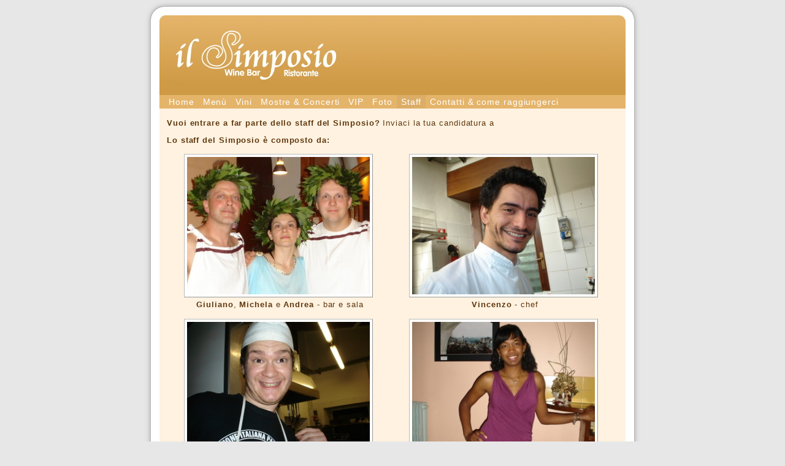

--- FILE ---
content_type: text/html
request_url: http://ilsimposio.net/staff.html
body_size: 4166
content:
<!DOCTYPE html PUBLIC "-//W3C//DTD XHTML 1.0 Strict//EN"
    "http://www.w3.org/TR/xhtml1/DTD/xhtml1-strict.dtd">
<html xmlns="http://www.w3.org/1999/xhtml" lang="it" xml:lang=
"it">
  <head>
    <title>
      il Simposio ~ Staff
    </title>
    <meta http-equiv="content-type" content="application/xhtml+xml; charset=iso-8859-1" />
    <meta name="author" content="ED" />
    <link rel="stylesheet" type="text/css" href="simposio.css" media="screen, tv, projection" />
    <meta name="description" content="il Simposio - wine bar, ristorante" />
    <meta name="keywords" content="il Simposio, enoteca, pub, wine bar, ristorante" />
     <!--[if lte IE 6]>    
        <style>
            img { behavior: url("pngbehavior.htc");}  /*fix png support for IE*/
        </style>
    <![endif]-->
  </head>
  <body id="staff">
    <div id="page">
      <div id="header">
        <h1>
          Il Simposio
        </h1>
      </div>
      <ul id="nav">
        <li id="s-home">
          <a href="index.html">Home</a>
        </li>
        <li id="s-menu">
          <a href="menu.html">Men&ugrave;</a>
        </li>
        <li id="s-vini">
          <a href="vini.html">Vini</a>
        </li>
        <li id="s-mostre">
          <a href="mostre.html">Mostre &amp; Concerti</a>
        </li>
        <li id="s-vip">
          <a href="vip.html">VIP</a>
        </li>
        <li id="s-foto">
          <a href="foto.html">Foto</a>
        </li>
        <li id="s-staff">
          <a href="staff.html">Staff</a>
        </li>
        <li id="s-contatti">
          <a href="contatti.html">Contatti &amp; come raggiungerci</a>
        </li>
      </ul>
      <div id="content">
      <!-- C O N T E N U T I -->        
        
        <p><strong>Vuoi entrare a far parte dello staff del Simposio?</strong> Inviaci la tua candidatura a </p>
        
        <p><strong>Lo staff del Simposio è composto da:</strong></p>
        <table width="100%">
            <tbody>
              <tr>
                <td>
                  <img alt="giuliano michela andrea" src="img/2008/giulianomichelaandrea.jpg" width="298" height="224" />
                  <p><strong>Giuliano</strong>, <strong>Michela</strong> e <strong>Andrea</strong> - bar e sala</p>
                </td>
                <td>
                  <img alt="chef Vincenzo" src="img/2008/chefvincenzo.jpg" width="298" height="224" />
                  <p><strong>Vincenzo</strong> - chef</p>
                </td>
              </tr>
              <tr>
                <td>
                  <img alt="Andrea" src="img/2008/andrea.jpg" width="298" height="224" />
                  <p><strong>Andrea</strong> - aiuto chef</p>
                </td>
                <td>
                   <img alt="Johana" src="img/2008/jojo.jpg" width="298" height="224" />
                   <p><strong>Johana</strong> - bar e sala</p>
                </td>
              </tr>              
            </tbody>
         </table>
          
     
        <h3>Sponsorizzazioni</h3>
        <p>Il Simposio &egrave; sponsor ufficiale dell'<a href="http://asm.iotaca.net/">Associazione Sportiva Martignano Calcio a 5</a>.</p>
        
        <div style="text-align:center;"><p><img alt="pantro asm" src="img/2008/pantro.gif" style="border:0; background: none;" /></p></div>

      <!-- C O N T E N U T I   F I N E -->
      </div>

      <div id="footer">
        <a href="contatti.html">Contatti</a> :: Versione 0.5 :: Sito realizzato da <a href="http://iotaca.net">ED</a> 
        <p>
          Eccetto dove diversamente specificato, i contenuti di questo sito sono rilasciati sotto
          <a rel="license" href="http://creativecommons.org/licenses/by-nc-sa/2.5/it/">Licenza Creative Commons</a>.
        </p>
      </div>
			
      <span class="ombra TL"><!-- Elemento grafico --></span> <span class="ombra TR"><!-- Elemento grafico --></span>
      <span class="ombra BL"><!-- Elemento grafico --></span> <span class="ombra BR"><!-- Elemento grafico --></span>

      <span class="ombra_h TL"><!-- Elemento grafico --></span>
      <span class="ombra_h BL"><!-- Elemento grafico --></span>
	
    </div>
  </body>
</html>

--- FILE ---
content_type: text/css
request_url: http://ilsimposio.net/simposio.css
body_size: 3593
content:
body
{
  background:#e7e7e7;
  font-family:Tahoma,Verdana, Arial, Georgia, sans-serif, 'Trebuchet MS','Arial Black',Helvetica,'Century Gothic','Lucida Sans Unicode',Impact; 
  font-size:small;
  margin:0;
  letter-spacing:0.07em;
}

#page
{
  margin:0 auto;
  position:relative;
  width:760px;
  background:#fff url(img/ombra_v.png) center repeat-y;
  position:relative;
  /* Spacing between page shadow and content */
  padding: 25px;
}

#header
{
  color:#fff;
  background: #cf9a46 url(img/bg_header.jpg) center center no-repeat;
/*   padding: 15px 10px 20px 10px; */
  height:130px
}

#content
{
  background:#fff2e0;
  z-index:6;
  padding: 15px 12px 15px 12px;
  clear:both;
  color:#5f380e;
  margin: 0;  
}

#footer
{
  color:#fff2e0;
  clear:both;
/*   background: #e4b46a; */
  background: #e4b46a url(img/bg_footer.png) center bottom no-repeat;
  padding: 5px 10px;
  text-align:center;
}


#header h1 {margin:0; padding:0; color:#cf9a46; font-size:xx-small; position:relative; top:105px;}
#header img {margin:0 0 0 15px;}
#content p {margin: 0; padding:0 0 10px 0; line-height:140%;}


#content img
{
  padding:4px;
  margin:0 5px 0 0;
  border: 1px solid #999;
  border-top-color:#bbb;
  border-left-color:#bbb;
  background-color:#fff;
  z-index:5;
}


#content .img_sx
{
  float:left;
  padding:4px;
  margin:5px 13px 0 0;
  border: 1px solid #999;
  border-top-color:#bbb;
  border-left-color:#bbb;
  background-color:#fff;
}

#content .img_dx
{
  float:right;
  padding:4px;
  margin:5px 0 0 13px;
  border: 1px solid #999;
  border-top-color:#bbb;
  border-left-color:#bbb;
  background-color:#fff;
}

#footer p {font-size:x-small; margin: 0; padding:2px 0 0 0; letter-spacing:normal;}
#footer a:link, #footer a:visited {color:#fff;}
#footer a:hover {color:#fffaf2;}


/* N A V */

ul#nav 
{
  float:left;
  list-style-image:none;
  list-style-position:outside;
  list-style-type:none;
  margin:0;
  padding: 0 0 0 8px;  
  width:752px;
  color: white;
  background: #e4b46a;
}

ul#nav li
{
  float: left;
  margin: 0;
  padding: 3px 7px;
  font-size: 1.1em;
}

ul#nav li a, ul#nav li a:visited
{
	color:#FFFFFF;
	text-decoration:none;
}

ul#nav li a:hover
{
  text-decoration: underline;
}

body#home li#s-home, body#menu li#s-menu, body#vini li#s-vini, body#vip li#s-vip, body#mostre li#s-mostre, body#foto li#s-foto, body#staff li#s-staff, body#contatti li#s-contatti {background-color:#DCAD67;}


h3 { font-size: 120%; border-bottom:1px solid #e4c08b; color:#bb8b3f; margin:1em 0 0.4em 0;}

ul.punti, ol.punti
{
  list-style-position:outside;
  margin:0 0 12px 4px;
  padding:0 0 0 16px;
}

.punti li { margin-bottom:2px; }

#mostre table td, #vip table td, #staff table td, #foto table td {text-align:center;}

#content a:link {color:#993300}

#content a:visited {color:#C05800;}

/* A N G O L I */
#header, #footer { position:relative; z-index:5;}

.ombra, .ombra_h {position:absolute; font-size:0; /*IE FIX*/}

.ombra
{
  background-image:url(img/angoli.png);
  height:52px;
  width:52px;
  z-index:3;
}

.ombra_h 
{
  background:url(img/ombra_h.png) repeat-x;
  height:11px;
  width:100%;
  z-index:2;
}

.TL, .TR {top:0;}
.BL, .BR {bottom:0;}
.TL, .BL {left:0;}
.TR, .BR {right:0;}

.TL {background-position:top left;}
.TR {background-position:top right;}
.BL {background-position:bottom left;}
.BR {background-position:bottom right;}

/* IE FIX*/
* html .BL, * html .BR {bottom:-1px;}
